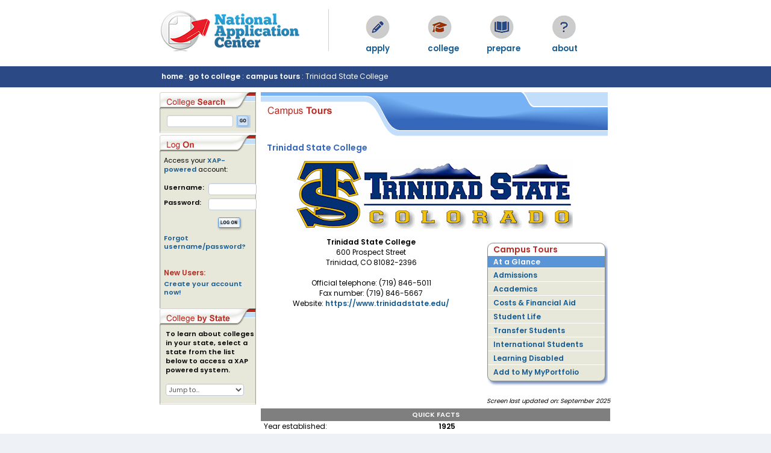

--- FILE ---
content_type: text/html
request_url: https://www.nationalapplicationcenter.com/gotocollege/campustour/undergraduate/5215/Trinidad_State_Junior_College/Trinidad_State_Junior_College1.html
body_size: 6099
content:

<!--include file="includes/open_database_connection.inc"-->

<!DOCTYPE HTML>
<html lang="en">
<head>

<!-- Google tag (gtag.js) -->
<script async src="https://www.googletagmanager.com/gtag/js?id=G-Y86YMVC1G0"></script>
<script>
	window.dataLayer = window.dataLayer || [];
	function gtag(){dataLayer.push(arguments);}
	gtag('js', new Date());
	gtag('config', 'G-Y86YMVC1G0', { 'anonymize_ip': true });
</script>

	<title>National Application Center :: campus tours :: Trinidad State College key facts</title>
	<link rel="stylesheet" href="https://cdnjs.cloudflare.com/ajax/libs/font-awesome/5.2.0/css/all.min.css" integrity="sha512-6c4nX2tn5KbzeBJo9Ywpa0Gkt+mzCzJBrE1RB6fmpcsoN+b/w/euwIMuQKNyUoU/nToKN3a8SgNOtPrbW12fug==" crossorigin="anonymous" referrerpolicy="no-referrer" />
	<link href="//maxcdn.bootstrapcdn.com/bootstrap/3.3.5/css/bootstrap.min.css" rel="stylesheet" type="text/css">
<link rel="STYLESHEET" type="text/css" href="/shared_files/stylesheets/base.css">
<style type="text/css" media="screen">
	@import "/shared_files/stylesheets/xap.css";
	@import "/shared_files/stylesheets/gotocollege.css";@import "/shared_files/stylesheets/campus_tours.css";
</style>
<style type="text/css" media="print">
	#nocss {display: none;}
</style>


<meta name="keywords" content="Trinidad State College, college search, college finder, right school, campus tour, orientation, campus visit, ranking, statistics">
<meta name="description" content="Trinidad State College at a glance, key facts, admissions, academics, costs, financial aid, student life, transfer students, international students, contact information, pictures, and movies.">
<meta name="robots" content="index,follow">
<meta name="author" content="XAP LLC">
<meta name="copyright" content="Copyright XAP LLC 1997-2025">
<meta name="distribution" content="Global">
<meta http-equiv="content-type" content="text/html; charset=iso-8859-1">
<meta http-equiv="content-language" content="EN">
<meta name="revisit-after" content="15">

<SCRIPT LANGUAGE="JavaScript">
<!--

// name - name of the cookie
// value - value of the cookie
// [expires] - expiration date of the cookie (defaults to end of current session)
// [path] - path for which the cookie is valid (defaults to path of calling document)
// [domain] - domain for which the cookie is valid (defaults to domain of calling document)
// [secure] - Boolean value indicating if the cookie transmission requires a secure transmission
// * an argument defaults when it is assigned null as a placeholder
// * a null placeholder is not required for trailing omitted arguments
function setCookie(name, value, expires, path, domain, secure) {
  var curCookie = name + "=" + escape(value) +
      ((expires) ? "; expires=" + expires.toGMTString() : "") +
      ((path) ? "; path=" + path : "") +
      ((domain) ? "; domain=" + domain : "") +
      ((secure) ? "; secure" : "");
  document.cookie = curCookie;
}

// name - name of the desired cookie
// * return string containing value of specified cookie or null if cookie does not exist
function getCookie(name) {
  var dc = document.cookie;
  var prefix = name + "=";
  var begin = dc.indexOf("; " + prefix);
  if (begin == -1) {
    begin = dc.indexOf(prefix);
    if (begin != 0) return null;
  } else
    begin += 2;
  var end = document.cookie.indexOf(";", begin);
  if (end == -1)
    end = dc.length;
  return unescape(dc.substring(begin + prefix.length, end));
}

// name - name of the cookie
// [path] - path of the cookie (must be same as path used to create cookie)
// [domain] - domain of the cookie (must be same as domain used to create cookie)
// * path and domain default if assigned null or omitted if no explicit argument proceeds
function deleteCookie(name, path, domain) {
  if (getCookie(name)) {
    document.cookie = name + "=" + 
    ((path) ? "; path=" + path : "") +
    ((domain) ? "; domain=" + domain : "") +
    "; expires=Thu, 01-Jan-70 00:00:01 GMT";
  }
}

// date - any instance of the Date object
// * hand all instances of the Date object to this function for "repairs"
//function fixDate(date) {
 // var base = new Date(0);
  //var skew = base.getTime();
  //if (skew > 0)
   // date.setTime(date.getTime() - skew);
//}

// -->
</SCRIPT>

<script language="javascript">
function popupwin(file) {
	popwin = window.open("/shared_files/template/popupwin_blank.html?file=" + file,"popwin","menubar=no,directories=no,personalbar=no,resizable=no,scrollbars=no,status=no,toolbar=no,width=350,height=400");
	popwin.focus();
}
</script>



<script language="javascript" type="text/javascript">
<!--

function jumpto(x){

if (document.form1.jumpmenu.value != "null") {
	document.location.href = x
	}
}

// end hide -->
</script>

<script
src='//fw-cdn.com/11789832/4400458.js'
chat='true' widgetId='a95553a6-00db-4075-9ec4-2cc2819f716d'>
</script>
</head>

<body>

	<div id = "nocss">
		<p>Thank you for visiting NationalApplicationCenter.com.</p>
		<p>If you are seeing this message, you are doing so for one of several reasons: </p>
		<ol>
			<li>You are using a text based browser
			<li>You are viewing this site on a web-enabled cell phone
			<li>You are using an outdated browser which doesn't fully support Cascading Style Sheets (CSS)
		</ol>

		<p>If you fall into the third category, you'll need to upgrade your browser to view NationalApplicationCenter.com the way it was intended to be viewed.</p>
		<p>To make your life a little simpler, here are some links to CSS compliant browsers:</p>
		<ul>
			<li><a href="http://channels.netscape.com/ns/browsers/default.jsp" target="_blank">Netscape</a>
			<li><a href="http://www.microsoft.com/windows/ie/default.mspx" target="_blank">Microsoft Internet Explorer</a>
			<li><a href="http://www.mozilla.org/" target="_blank">Mozilla</a>
			<li><a href="http://www.apple.com/safari/" target="_blank">Safari (mac only)</a>
		</ul>
		<p>Any one of these browsers properly supports the CSS used on this site and will allow you to view this site as intended.</p>
	</div>

	<div id = "container">

	<div class="container">
	<div class="row">
		<div class="col-md-8 col-md-offset-2">
			<div id="primarynav">
				<a href="/" class="homelink">
					<h1>NationalApplicationCenter.com</h1>
				</a>
				<div id="primarynav-divider"></div>
				<ul id="navigation">
					<li id="panel2b" class="navigation-item">
						<a href="/Apply">
							<span class="apply-icon"><p>Apply</p></span>
						</a>
					</li>
					<li id="panel3b" class="navigation-item">
						<a href="/gotocollege/">
							<span class="go-to-college-icon"><p>College</p></span>
						</a>
					</li>
					<li id="panel5b" class="navigation-item">
						<a href="/prepare/">
							<span class="prepare-icon"><p>Prepare</p></span>
						</a>
					</li>
					<li id="panel7b" class="navigation-item">
						<a href="http://www.xap.com" target="_blank">
							<span class="about-us-icon"><p>About</p></span>
						</a>
					</li>
				</ul>
			</div>
		</div>
	</div>
</div>

	<div id = "date">
		<div class="container">
			<div class="row">
				<div class="col-md-8 col-md-offset-2">

					<div id="breadcrumbs">
						<p><a href="/">home</a> : <a href="/GoToCollege/">go to college</a> : <a href="/GoToCollege/campustour">campus tours</a> : Trinidad State College</p>
					</div>
				</div>
			</div>
		</div>
	</div>

	<div class="container">
		<div class="row">
			<div class="col-md-8 col-md-offset-2">
				<div style="width:744px;">
					<div id = "content">
						
							<div id = "sectionheader">
								<h1>National Application Center :: campus tours :: Trinidad State College key facts</h1>
								<div id = "sectiondescription">Plan, explore, and apply to college using these great tools.</div>
							</div> 
						
<h4>Trinidad State College</h4>

<!--begin contents of main table-->

<div id = "schoollogo"><img src="/school_logos/CollegeInColorado/Trinidad_State_Junior_College/tsjc_logo.gif" width="460" height="120" TITLE="Trinidad State College" ALT="Trinidad State College"></div>


<script language="javascript">
<!--
	function new_window() { 
	index = window.open('','index','toolbar=no,location=no,directories=no,status=no,menubar=no,scrollbars=yes,resizable=no,width=500,height=500');
	}
function tour_add_inst(instid) {
	document.tourinstaddform.add_inst_to_xap_pack.value = instid;
	document.tourinstaddform.submit();
	}
-->
</script>
<form name="tourinstaddform" action="/gotocollege/campustour/undergraduate/5215/Trinidad_State_Junior_College/Trinidad_State_Junior_College1.html" method="post">
	<input type="hidden" name="add_inst_to_xap_pack" value="">
</form>	


<ul id = "rightnavlist">
	<li class = "topnav"><p>Campus Tours</p>	
	<li class = "selnav"><p>At a Glance</p><li class = "unselnav"><a href="/gotocollege/campustour/undergraduate/5215/Trinidad_State_Junior_College/Trinidad_State_Junior_College2.html">Admissions</a><li class = "unselnav"><a href="/gotocollege/campustour/undergraduate/5215/Trinidad_State_Junior_College/Trinidad_State_Junior_College3.html">Academics</a><li class = "unselnav"><a href="/gotocollege/campustour/undergraduate/5215/Trinidad_State_Junior_College/Trinidad_State_Junior_College4.html">Costs &amp; Financial Aid</a><li class = "unselnav"><a href="/gotocollege/campustour/undergraduate/5215/Trinidad_State_Junior_College/Trinidad_State_Junior_College5.html">Student Life</a><li class = "unselnav"><a href="/gotocollege/campustour/undergraduate/5215/Trinidad_State_Junior_College/Trinidad_State_Junior_College6.html">Transfer Students</a><li class = "unselnav"><a href="/gotocollege/campustour/undergraduate/5215/Trinidad_State_Junior_College/Trinidad_State_Junior_College7.html">International Students</a><li class = "unselnav"><a href="/gotocollege/campustour/undergraduate/5215/Trinidad_State_Junior_College/Trinidad_State_Junior_College8.html">Learning Disabled</a>
	<li class="unselnavbottom"><a href="javascript:tour_add_inst(5215);">Add to My MyPortfolio</a>
</ul>


<div id = "ctaddressblock">
	<strong>Trinidad State College</strong><br>
	
	600 Prospect Street<br>Trinidad, CO&nbsp;81082-2396<br><br>
	
	Official telephone: (719) 846-5011<br>Fax number: (719) 846-5667<br>Website: <a href="http://https://www.trinidadstate.edu/" target="_blank">https://www.trinidadstate.edu/</a><br>
</div>


<table cellpadding='3' cellspacing='0' border='0' width=97% class="tourtable">
	<tr>
		<td colspan = 2 valign='top' align='center'>
		
		</td>
	</tr>


	<tr>
		<td colspan='2' align='right'><span class="justfont" style="font-size:10px;"><i>Screen last updated on: September 2025</i></span></td>
	</tr>

	<tr>
	<td colspan='2' class='tableheader'><b>QUICK FACTS</b></td>
	</tr>
	
	
	<tr>
	<td width="50%" class='body' valign='top'>Year established:</td>
	<td width="50%" class='body' valign='bottom'><b>1925</b></td>
	</tr><tr>
	<td width="50%" class='body' valign='top'>Type of school:</td>
	<td width="50%" class='body' valign='bottom'><b>public</b></td>
	</tr><tr>
	<td width="50%" class='body' valign='top'>Programs:</td>
	<td width="50%" class='body' valign='bottom'><b>4-year undergraduate</b></td>
	</tr><tr>
	<td width="50%" class='body' valign='top'>Religious affiliation:</td>
	<td width="50%" class='body' valign='bottom'><b>no</b></td>
	</tr><tr>
	<td width="50%" class='body' valign='top'>Campus enrollment:</td>
	<td width="50%" class='body' valign='bottom'><b>1,636 students</b></td>
	</tr><tr>
	<td width="50%" class='body' valign='top'>Coeducational information:</td>
	<td width="50%" class='body' valign='bottom'><b>coeducational institution</b></td>
	</tr><tr>
	<td width="50%" class='body' valign='top'>Location description:</td>
	<td width="50%" class='body' valign='bottom'><b>in or near a small town (pop. 5,000-25,000)</b></td>
	</tr>
	
	<tr>
	<td colspan='2'><br></td>
	</tr>

	<tr>
	<td colspan='2' class='tableheader'><b>CONTACT INFORMATION</b></td>
	</tr>

	
	<tr>
	<td width="50%" class='body' valign='top'>Street address:</td>
	<td width="50%" class='body' valign='bottom'><b>Trinidad State College<br>600 Prospect Street<br>Trinidad,   CO    81082-2396</td>
	</tr><tr>
	<td width="50%" class='body' valign='top'>Mailing address:</td>
	<td width="50%" class='body' valign='bottom'><b>Trinidad State College<br>600 Prospect Street<br>Trinidad,   CO    81082-2396</b></td>
	</tr><tr>
	<td width="50%" class='body' valign='top'>Main telephone numbers:</td>
	<td width="50%" class='body' valign='bottom'><b>719 846-5011<br>719 846-5667 (fax)</b></td>
	</tr>
	<tr>
	<td colspan='2'><br></td>
	</tr>


	<tr>
		<td colspan = 2 valign='top' align='center'>
		
		</td>
	</tr>

	<tr>
	<td colspan='2' class='tableheader'><b>CAMPUS LINKS</b></td>
	</tr>

	<tr>
	<td width="50%" class='body' valign='top'>Main homepage:</td>
	<td width="50%" class='body' valign='top'><b><a href='https://www.trinidadstate.edu/' target='new'>https://<br>www.trinidadstate.edu/<br></a></b></td>
	</tr>
	
	<tr>
	<td colspan='2'><br></td>
	</tr>

	<tr>
	<td colspan='2' class='tableheader'><b>QUICK CODES</b></td>
	</tr>

	<tr>
	<td width="50%" class='body' valign='top'>FICE number:</td>
	<td width="50%" class='body' valign='bottom'><b>00136800</b></td>
	</tr>
	
	<tr>
	<td colspan='2'><br></td>
	</tr>

	<tr><td colspan=2>	<div align="center">
	<table class="navtable">
		<tr>
			<td>
			
				&nbsp;
			
			</td>
			<td>
				<a href="#top">[ top ]</a>
			</td>
			<td>
			<a href="/gotocollege/campustour/undergraduate/5215/Trinidad_State_Junior_College/Trinidad_State_Junior_College2.html" onMouseOver="window.status='next';return true;" onMouseOut="window.status='';return true;">next &gt;&gt;</a>
			</td>
		</tr>
	</table>

    <div class="disclaimer">
     Data is copyrighted material under license to Peterson's, LLC. Material may contain updates provided solely by the institution to which the updated Data relates. These updates are not independently validated, and no party associated with this website can accept responsibility for their accuracy. Copyright &copy; 2021 by Peterson's, LLC. All rights reserved.
    </div>
	</div>
</td></tr>
</table>


<!--end contents of main table-->
		
							</div>
							<div id = "sidebar">
								
<script type="text/javascript">
function validateThis() {
	var x=document.forms["sidefinder_form"]["searchbox"].value;
	x = x.toLowerCase();
	if (x.match(/^.*script.*/) || x.match(/^.*<.*/) || x.match(/^.*>.*/)) {
		alert("Invalid search. Please try again.");
		return false;
	}
	
}
</script>
		<div class="sideelement" id="search">
			<div class="sideheader"><h1 class="headertext"><label for="searchbox">College Search</label></h1></div>
			<form name="sidefinder_form" method="get" onSubmit="return validateThis()">
			<input type="hidden" name="sbar_submitted" value="yes">
			<div id="sinput"><div id="forinput"><input type="text" id="searchbox" name="sbar_search" value="" size=20 maxlength=50 style="padding-left: 3px;"></div><input class="invis" type="image" src="/shared_images/spacer.gif" alt="go" border="0"><a id="gobutton" href="javascript:document.sidefinder_form.submit();" onClick="return validateThis()"><img src="/images/go_button.gif" width="24" height="21" alt="" border="0"><span>go &gt;&gt;</span></a></div>
			</form>
		</div>

<!--include virtual="/shared_files/template/js_app_popup.inc"-->

		<div class="sideelement" id = "logon">
 			<div class="sideheader"><h1 class="headertext">Log On</h1></div>
			
				
					<p>Access your <a class="inline" href="javascript:popupwin('/shared_files/template/xappowered_popup.html');">XAP-powered</a> account:</p>
				
					<form action='https://www.nationalapplicationcenter.com/gotocollege/campustour/schooldetails1.asp' name="loginform" method="post">
				
			<table>
				<tr><td class="label"><label for="sidebar_username">Username:</label></td><td><input type="text" name="username" id="sidebar_username" size=8 maxlength=50 style="width: 80px;" autocomplete="username"></td></tr>
				<tr><td class="label"><label for="sidebar_password">Password:</label></td><td><input type="password" name="password" id="sidebar_password" size=8 maxlength=20 style="width: 80px;" autocomplete="off"></td></tr>
			</table><input class="invis" type="image" src="/shared_images/spacer.gif" alt="Log On" border=0>
			<a id="logonbutton" href="javascript:document.loginform.submit();"><img src="/images/logon_button.gif" width="43" height="24" alt="" border="0"><span>Log On</span></a>
			</form>
			<div id="create">
				<a href="/Support/logon_help.asp">Forgot username/password?</a><br>
				<h3>New Users:</h3>
				<a href="/newuser.asp">Create your account now!</a>
			</div>
		</div>		
	

		<div class="sideelement" id="sites">
			<div class="sideheader"><h1 class="headertext">College by State</h1></div>
				<p><label for="jumpmenu">To learn about colleges in your state, select a state from the list below to access a XAP powered system.</label></p>
				<form name="form1">
					<select name="jumpmenu" id="jumpmenu" onChange="jumpto(document.form1.jumpmenu.options[document.form1.jumpmenu.options.selectedIndex].value)">
					<option>Jump to...</option>
					
					<option value="http://www.gafutures.org">Georgia</option>
					
					<option value="http://www.ihaveaplaniowa.org">Iowa</option>
					
					<option value="http://www.ruready.nd.gov">North Dakota</option>
					
					<option value="http://www.okcollegestart.org">Oklahoma</option>
					
					<option value="http://www.cfwv.com">West Virginia</option>
					
					</select>
				</form>
		</div>

							</div>
						</div>
					</div>
				</div>
			</div>
		</div>


		<div id = "copyright">
			<div class="container">
				<div class="row">
					<div class="col-md-8 col-md-offset-2">
						<span class="footer-logo"></span>
						<div style="float:right;">
							<a href="/privacy.html">privacy statement</a>
							&nbsp;&nbsp; | &nbsp;&nbsp;
							<a href="/terms.asp">terms of use</a>
							&nbsp;&nbsp; | &nbsp;&nbsp;
							<a href="javascript:popupwin('/data_disclaimer.html');">disclaimer</a>
							 &nbsp;&nbsp;&copy; 1997-2025 <a href="http://www.xap.com" target="_blank">XAP</a>
						</div>
					</div>
				</div>
			</div>
		</div>

	</div>
	
</body>
</html>


--- FILE ---
content_type: text/css
request_url: https://www.nationalapplicationcenter.com/shared_files/stylesheets/base.css
body_size: 427
content:
body { background-color: #ffffff; color: #000000; margin: 10px; font-family: arial, sans-serif; font-size: 12px; }
h1 {display: block;	color: #000000; font-size: 24px;}
th, .tableheader {background-color: #7F7F7F; color: #ffffff; text-align: left; padding: 2px 0 2px 10px; font-size: 12px;}
td {padding:0px 0px 5px;}
img {display: none;}
.evenrow {background-color: #ccc;}
.button {text-align: center;}
.tocsmallbox {margin: 20px;}
.lineone a{display: inline; color: #990000;}
.linetwo a{display: inline; color: #990000;}
.text-center {
    text-align:center;
}
ul.list-two {
    columns: 2; -webkit-columns: 2; -moz-columns: 2;
}
/*buttons*/
.btn {
    padding: 6px 10px;
    text-transform: uppercase;
    font-size: 12px;
    font-weight: 600;
    border-radius: 3px;
}
.btn-primary {
    border: 1px solid #2b4984;
    background: #2b4984;
}

--- FILE ---
content_type: text/css
request_url: https://www.nationalapplicationcenter.com/shared_files/stylesheets/xap.css
body_size: 5050
content:
@import url('https://fonts.googleapis.com/css2?family=Poppins:wght@200;300;400;500;600&display=swap');
/* html tag definitions */
body {
    margin: 0;
    padding: 0;
    font-family: poppins, sans-serif;
    font-size: 12px;
    background-color: #eef1f5;
}

a {
    font-family: poppins, sans-serif;
    text-decoration: none;
    color: #165C94;
    font-weight: 600;
}

a:hover {
    text-decoration: underline;
    color: #76B2F4;
    -webkit-transition: 0.2s ease-in-out;
    -moz-transition: 0.2s ease-in-out;
    -ms-transition: 0.2s ease-in-out;
    -o-transition: 0.2s ease-in-out;
    transition: 0.2s ease-in-out;
}

a.toclink {
    color: #000000;
    text-decoration: none;
}

a.toclink:hover {
    color: #000000;
    text-decoration: none;
}

h1 {
    display: none;
}

h2 {
    font-size: 12px;
    font-weight: bold;
    color: #345895;
    margin: 5px 0 0 10px;
}

h3 {
    font-size: 12px;
    font-weight: 600;
    color: #BB2D24;
    margin-top: 15px;
    margin-bottom: 5px;
}

#content h3 {
    margin: 5px!important;
}

h4 {
    font-size: 14px;
    color: #3567BB;
    font-weight: bold;
    margin: 10px 0 10px 10px;
}

img {
    display: inline;
}

ul, ol {
    padding: 0 0 10px 10px;
}

ul li {
    list-style-type: disc;
    list-style-position: inside;
}

ul li.first {
    list-style-type: none;
    list-style-position: outside;
    font-size: 12px;
    font-weight: bold;
}

ol li, ul.contentlist li {
    list-style-position: inside;
    line-height: 115%;
    font-size: 12px;
    padding: 5px;
    margin: 0;
    text-align: left;
}

ul.contentlist li a {
    font-size: 12px!important;
}

ul.errorlist li {
    list-style-position: inside;
    line-height: 115%;
    font-size: 12px;
    padding: 5px;
    margin: 0;
    text-align: left;
    color: #ff0000;
}

ul.checklist li {
    line-height: 100%;
    padding: 2px;
}

th, .tableheader {
    background-color: #7F7F7F;
    color: #ffffff;
    text-align: center;
    padding: 3px 6px;
    font-size: 11px;
}

.tableheader {
    font-weight: bold;
}

ul.contentlist {
    padding-bottom: 0px;
}

ul.contentlist ul.contentlist li {
    list-style-type: square;
}

ul.contentlist ul.contentlist ul.contentlist li {
    list-style-type: circle;
}

* {
    margin: 0;
    padding: 0;
}

/* form element definitions */

#sidebar input,
#sidebar select,
select {
    color: #555;
    background-color: #fff;
    background-image: none;
    border-radius: 4px;
    border: 1px solid #C2CAD8;
    -webkit-box-shadow: inset 0 1px 1px rgb(0 0 0 / 8%);
    box-shadow: inset 0 1px 1px rgb(0 0 0 / 8%);
}
#sidebar select {
        padding: 0px!important;
}
#sidebar input:focus,
#sidebar input:focus,
#sidebar select:focus,
select:focus {
    outline: none;
    border-color: #66afe9 !important;
    -webkit-box-shadow: inset 0 1px 1px rgba(0,0,0,.075), 0 0 8px rgba(102, 175, 233, .6);
    box-shadow: inset 0 1px 1px rgba(0,0,0,.075), 0 0 8px rgba(102, 175, 233, .6);
}
#sidebar input {
    width: 110px;
    font-size: 12px;
    height: 20px;
    padding: 5px!important;
    margin: 0;
}

#sidebar input.small {
    width: 35px;
}
/*input.longtext {width: 300px;} */
input.radio, #sidebar input.radio {
    width: 20px;
    border: 0;
    vertical-align: middle;
}

#sidebar input.invis, #content input.invis {
display:none;
}
/*input.longbutton {width: 200px;} */
#sidebar select {
    width: 110px;
}

.invisible {
    font-size: 1px;
    color: #ffffff;
}

.evenrow .invisible {
    color: #EFEFE5;
}

th .invisible {
    color: #7F7F7F;
}

legend {
    font-size: 12px;
}

/* general class definitions */
.summary {
    font-weight: bold;
}

.evenrow {
    background-color: #EFEFE5;
}

td.money {
    text-align: right;
}

.bodybold {
    font-size: 12px;
    font-weight: bold;
    vertical-align: top;
    padding-left: 5px;
}

.bodysmall, .body {
    font-size: 12px;
    vertical-align: middle;
    padding-left: 5px;
}

.body3 {
    font-size: 12px;
    vertical-align: top;
    line-height: 120%;
}

.error, .highlighttext, .errortext {
    color: #ff0000;
    font-weight: bold;
}

.hint {
    font-size: 10px;
    color: #aaaaaa;
}

.disclaimer {
    padding: 20px;
    font-size: 11px;
    color: #808080;
    text-align: left;
}

.visiblebox {
    display: block;
}

.hiddenbox {
    display: none;
}

.schoollistlink span {
    display: none;
}

.listlink span {
    display: none;
}
/* main class definitions */
#nocss {
    display: none; /* hide the css/browser disclaimer from compliant browsers */
}

#header {
    margin-bottom: 3px;
}

#xaplogo {
    width: 193px;
    height: 81px;
    background-image: url(/images/Logo_bkgrd.gif);
    position: absolute;
    top: 0;
    left: 0;
    display: block;
}

.homelink {
    width: 232px;
    height: 80px;
    background: url(/images/nac_logo.png)no-repeat 0 10px;
    display: inline-block;
    vertical-align: bottom;
}


/* gray date row */
#date {
    height: 35px;
    background-color: #2b4984;
    color: #ffffff;
}

#dateblock {
    width: 160px;
    margin: 8px 0px;
    float: left;
}

#breadcrumbs {
    height: 20px;
    float: left;
    margin: 5px 0px;
}

#weekday {
    font-weight: bold;
    margin-left: 10px;
    float: left;
    display: inline;
    height: 17px;
    padding-top: 2px;
}

#todaydate {
    margin-left: 5px;
    font-weight: normal;
}

#dateblock p span {
    font-weight: bold;
}

#breadcrumbs p {
    padding: 3px;
}

#breadcrumbs a {
    font-weight: bold;
    color: #ffffff;
}

/* start main content definitions */
#content {
    float: right;
    width: 581px;
    min-height: 600px;
    padding-left: 5px;
    padding-bottom: 20px;
}

#sectionheader {
    height: 75px;
}
/* this will change for each section that has its own header */
#sectiondescription {
    margin-left: 10px;
    padding-top: 35px;
    width: 200px;
    line-height: 110%;
    visibility: hidden;
}

#mainbox {
    width: 582px;
}

#content #mainbox p {
    font-size: 12px;
    text-align: left;
    margin: 0;
    padding: 3px;
}

#tabbar {
    margin: 0 102px;
}

#pageheading {
    font-size: 14px;
    color: #C3DEFA;
    height: 28px;
    background: transparent url(/images/subheader_bar.gif) no-repeat;
}

#pagetitle, #modsectiontitle {
    padding: 5px 0 0 10px;
}

#subnav {
    background-color: #666666;
    text-align: center;
}

#subnavlinks li {
    display: inline;
    list-style-type: none;
    list-style-position: outside;
}

#subnavlinks li a {
    color: #ffffff;
    margin: 0;
    padding: 0 5px;
    border-right: 1px solid #ffffff;
    font-weight:400;
}

#subnavlinks li.sectionhighlight a {
    font-weight: 600;
}

li#lastnavlink a {
    border: none;
}

.sectionhighlight a {
    font-weight: bold;
}

#contentrightnavbar {
    float: right;
    width: 203px;
    margin: 10px 0 10px 15px;
}

#nextprev {
    margin: 30px 200px 0 200px; /*border-top: 1px solid black;*/
}

span.prevspan {
    float: left;
    font-size: 12px;
    font-weight: bold;
    width: 50px;
}

span.nextspan {
    float: right;
    font-size: 12px;
    font-weight: bold;
    width: 50px;
}

#tocpage {
    margin-top: 3px;
}

.tocsmallbox {
    width: 288px;
    height: 139px;
    float: left;
    margin: 9px 2px 0px 0;
}

.tocsmallbox a {
font-size:12px!important;
}

.tiertwotitle {
    height: 38px;
    padding: 1px 0 0 10px;
    margin: 0;
    color: #000000;
}

.tiertwotitle .lineone {
    margin-top: 6px;
    display: block;
}

.tiertwotitle .linetwo {
    padding: 0;
    margin: -6px 0 0 0;
    display: block;
}

.tiertwotitle .lineone a, .tiertwotitle .lineone a:hover {
    color: #000000;
    text-decoration: none;
    font-size: 13px!important;
}

.tiertwotitle .linetwo a, .tiertwotitle .linetwo a:hover {
    color: #B72B22;
    text-decoration: none;
    font-size: 14px!important;
}

#content .tocsmallbox p {
    font-size: 12px;
    margin: 5px 10px 0 5px;
    text-align: left;
}

#sectionone {
    border-top: 8px solid #76b2f4!important;
    border: 1px solid #eee;
    padding: 0px 4px;
    -webkit-box-shadow: 1px 1px 10px 0px #f1f1f1;
    -moz-box-shadow: 1px 1px 10px 0px #f1f1f1;
    -ms-box-shadow: 1px 1px 10px 0px #f1f1f1;
    -o-box-shadow: 1px 1px 10px 0px #f1f1f1;
    box-shadow: 1px 1px 10px 0px #f1f1f1;
    float: left;
    margin: 10px 5px 0px 5px;
    width: 280px;
    height: 190px;
    border-radius: 8px;
}


#sectiontwo {
    border-top: 8px solid #ccc!important;
    border: 1px solid #eee;
    padding: 0px 4px;
    -webkit-box-shadow: 1px 1px 10px 0px #f1f1f1;
    -moz-box-shadow: 1px 1px 10px 0px #f1f1f1;
    -ms-box-shadow: 1px 1px 10px 0px #f1f1f1;
    -o-box-shadow: 1px 1px 10px 0px #f1f1f1;
    box-shadow: 1px 1px 10px 0px #f1f1f1;
    float: left;
    margin: 10px 0px 5px 5px;
    width: 280px;
    height: 190px;
    border-radius: 8px;
}

#sectionthree {
    border-top: 8px solid #2b4984!important;
    border: 1px solid #eee;
    padding: 0px 4px;
    -webkit-box-shadow: 1px 1px 10px 0px #f1f1f1;
    -moz-box-shadow: 1px 1px 10px 0px #f1f1f1;
    -ms-box-shadow: 1px 1px 10px 0px #f1f1f1;
    -o-box-shadow: 1px 1px 10px 0px #f1f1f1;
    box-shadow: 1px 1px 10px 0px #f1f1f1;
    float: left;
    margin: 10px 0px 5px 5px;
    width: 280px;
    height: 180px;
    border-radius: 8px;
}

#sectionfour {
    background: transparent url(/images/tocpages/small_box_gray.gif) no-repeat;
    margin-top: 3px;
}

#sectionfour div.tiertwotitle {
    background: transparent url(/images/tocpages/box_top_gray.gif) no-repeat;
}

#subheaderbar {
    width: 581px;
    height: 28px;
    color: #C3DEFA;
    font-size: 14px;
    background: transparent url(/images/subheader_bar.gif) no-repeat;
}

#subheadertitle {
    margin: 0 0 0 10px;
    padding-top: 10px;
}

#pagetabs {
    height: 26px;
    width: 581px;
    margin: 0;
    padding: 4px 0 0 0;
    background: transparent url(/images/tab_bg.gif) repeat-x;
}

div #tabs {
    margin: 0 auto;
}

/* right navigation list styles */
#rightnavlist {
    float: right;
    margin: 10px 0 10px 10px;
    padding: 0;
    background: transparent url(/images/sidenav/sidenav_bg_bottom.gif) no-repeat bottom left;
}

#rightnavlist li.topnav {
    background: transparent url(/images/sidenav/sidenav_bg_front.gif) no-repeat top left;
    width: 210px;
    voice-family: "\"}\"";
    voice-family: inherit;
    width: 200px;
}

html > body #rightnavlist li.topnav {
    width: 200px;
}

#rightnavlist li.topnav p {
    color: #BA2B22;
    font-size: 14px;
    font-weight: bold;
    font-family: poppins, sans-serif;
    padding-left: 10px;
}

#rightnavlist li {
    list-style-type: none;
    list-style-position: outside;
    padding: 3px 0;
    width: 205px;
    voice-family: "\"}\"";
    voice-family: inherit;
    width: 195px;
}

html > body #rightnavlist li {
    width: 195px;
}

#rightnavlist li a {
    display: block;
    width: 185px;
    padding: 0 0 0 10px;
}

#rightnavlist li.unselnav {
    background: transparent url(/images/sidenav/tan_sidenav.gif) no-repeat bottom left;
}

#rightnavlist li.unselnavbottom {
    background: transparent url(/images/sidenav/tan_sidenav_bottom.gif) no-repeat bottom left;
    padding-bottom: 15px;
}

#rightnavlist li.unselsubnav {
    background: transparent url(/images/sidenav/gray_sidenav.gif) no-repeat bottom left;
}

#rightnavlist li.unselsubnavbottom {
    background: transparent url(/images/sidenav/gray_sidenav_bottom.gif) no-repeat bottom left;
    padding-bottom: 15px;
}

#rightnavlist li.selnav {
    background: transparent url(/images/sidenav/dk_blue_sidenav.gif) no-repeat bottom left;
    color: #ffffff;
    font-weight: bold;
}

#rightnavlist li.sectionhead {
    background: transparent url(/images/sidenav/red_sidenav.gif) no-repeat bottom left;
    color: #ffffff;
    font-weight: bold;
}

#rightnavlist li.sectionhead p {
    color: #E0E0E0;
}

#rightnavlist li.selnav a {
    color: #ffffff;
}

#rightnavlist li.selnavbottom {
    background: transparent url(/images/sidenav/dk_blue_sidenav_bottom.gif) no-repeat bottom left;
    padding-bottom: 15px;
    color: #ffffff;
    font-weight: bold;
}

#rightnavlist li.selsubnav {
    background: transparent url(/images/sidenav/blue_sidenav.gif) no-repeat bottom left;
}

#rightnavlist li.selsubnavbottom {
    background: transparent url(/images/sidenav/blue_sidenav_bottom.gif) no-repeat bottom left;
    padding-bottom: 15px;
}

#rightnavlist li.navsection {
    background: transparent url(/images/sidenav/blue_sidenav.gif) no-repeat bottom left;
}

#rightnavlist li p {
    width: 180px;
    margin: 0;
    padding: 0 0 0 10px;
}

/* school list table defines */
#letterbar {
    background-color: #c3defa;
    margin: 10px 0 0 0;
    padding: 5px;
}

#content #alphalist, #content #schoollist {
    border-collapse: collapse;
}

#content #alphalist {
    margin-left: 30px;
    width: 520px;
    margin-top: 0;
    margin-bottom: 0;
}

#content #alphalist td, #content #schoollist td {
    font-family: poppins, sans-serif;
    font-size: 12px;
    margin: 0;
    padding: 0 2px;
    border: none;
}

#content #alphalist td {
    width: 20px;
}

#content #alphalist tr {
    background-color: #C3DEFA;
}

#content #alphalist th, #content #schoollist th {
    border: 1px solid #ffffff;
}

/* bottom navbar defines */
#content table.navtable {
    width: 300px;
    margin: 20px 140px;
    clear: both;
    border-collapse: collapse;
}

#content table.navtable td {
    width: 33%;
    font-size: 12px;
    text-align: center;
    border: none;
}

#content table.navtable td a {
    color: #165C94;
}

/* start sidebar definitions */
#sidebar {
    width: 160px;
    margin-top: 3px;
    min-height: 560px;
}

.sideelement {
    background: transparent url(/images/sidebar_background.gif) bottom left no-repeat;
    margin-bottom: 3px;
    font-size:11px;
}

/* logon box definitions */
#logon {
    height: auto;
    padding-bottom: 20px;
}

#logon a {
    display: block;
    line-height: 14px;
}

#logon a.inline {
    display: inline;
}

#logon .sideheader {
    height: 30px;
    background: transparent url(/images/header_log_on.gif) no-repeat;
}

#logon p, #create {
    padding: 5px 0 5px 7px;
}

#logon td.label {
    font-size: 11px;
    text-align: right;
}

#logonbutton {
    height: 24px;
    width: 43px;
    margin: 5px 0 0 95px;
}

#logonbutton span {
    display: none;
}

/* XapPack definitions */
#xappack .sideheader {
    height: 32px;
    background: transparent url(/images/xappack/myportfolio.gif) no-repeat;
}

#xappack .sideheader h1 {
    display: block;
    height: 32px;
    background: transparent url(/images/xappack/myportfolio.gif) no-repeat;
    text-indent: -3000px;
}

div#xappack {
    background: transparent url(/images/xappack/xappack_box.gif) bottom left no-repeat;
    margin-top: -18px;
}

#xappack a.xpheadlink {
    display: block;
    text-indent: -3000px;
}

#xappack #xpmail {
    height: 16px;
    background: transparent url(/images/xappack/email_events.gif) no-repeat;
}

#xappack #xpapps {
    height: 16px;
    background: transparent url(/images/xappack/applications.gif) no-repeat;
}

#xappack #xpcolleges {
    height: 16px;
    background: transparent url(/images/xappack/colleges.gif) no-repeat;
}

#xappack #xpprofile {
    height: 16px;
    background: transparent url(/images/xappack/profile.gif) no-repeat;
}

#xappack #xpfinaid {
    height: 16px;
    background: transparent url(/images/xappack/financial_aid.gif) no-repeat;
}

#xappack #xpschol {
    height: 9px;
    background: transparent url(/images/xappack/scholarships.gif) no-repeat;
}

#xappack #xpcareer {
    height: 16px;
    background: transparent url(/images/xappack/careers.gif) no-repeat;
}

#xappack #xpplanner {
    height: 16px;
    background: transparent url(/images/xappack/student_planner.gif) no-repeat;
}

#xappack #xprecruiter {
    height: 16px;
    background: transparent url(/images/xappack/recruiter.gif) no-repeat;
}

#xappack p {
    padding: 2px 5px 2px 10px;
}

#xappack ul.xplist {
    width: 160px;
}

/* search box definitions */
#search {
    height: 68px;
    background-image: url(/images/xap_search.gif) bottom;
}

#search .sideheader {
    height: 30px;
    background-image: url(/images/header_search.gif);
}

#slabel {
    height: 12px;
    margin-left: 10px;
    line-height: 12px;
}

#sselect {
    height: 22px;
    margin-left: 10px;
}

#sinput {
    margin: 8px 0 0 12px;
    height: 22px;
    vertical-align: bottom;
}

#forinput {
    display: inline;
    float: left;
}

#gobutton {
    margin-left: 5px;
    display: inline;
}

#gobutton span {
    display: none;
}

#offers p, #extras p, #sites p {
    background: transparent;
    font-size: 11px;
    padding: 5px 0 0 10px;
}
/* <p> definitions for offers and extras boxes */

/* extras definitions */
#extras {
    height: 98px;
}

#extras .sideheader {
    height: 30px;
    background-image: url(/images/header_xap_extras.gif);
}

#extras ul {
    margin-top: 5px;
}

/* offers definitions */
#offers {
    height: 153px;
}

#offers .sideheader {
    height: 30px;
    background-image: url(/images/header_xap_offers.gif);
}

/* offers definitions */
#sites {
    height: 160px;
    margin-top: -8px;
}

#sites .sideheader {
    height: 30px;
    background-image: url(/images/header_mentor_systems.gif);
}

#sites select {
    margin-left: 10px;
    width: 130px;
    font-size:11px;
}

/* copyright box definitions */
#copyright {
    padding: 15px 0;
    display: block;
    width: 100%;
    float: left;
    position: relative;
    background-color: #eef1f5;
    margin-top: 5px;
    clear: both;
}
/* the clear: both will force the copyright div to be on its own line.  this will allow it to be pushed down by either the sidebar or content div */
.footer-logo {
    width: 75px;
    background: url(/images/powered_by_xap_logo.png) no-repeat;
    display: block;
    float: left;
    position: relative;
    width: 75px;
    height: 37px;
    background-size: contain;
}
/* NY Times - 8/30/10 */
#sectionNY {
    width: 576px;
    height: 100px;
    float: left;
    margin: 4px 2px 0px 0;
    background: transparent url(/images/tocpages/small_box_blue_long.gif) no-repeat;
}

#sectionNY h3 {
    float: left;
    width: 190px;
    height: 70px;
    text-indent: -4000px;
    padding: 0px;
    margin: 16px 0px 8px 16px;
    background: url(/images/knowledge-network-logo.gif) no-repeat;
}

#sectionNY p {
    font-size: 11px !important;
    padding: 6px 8px 0px 2px !important;
}

/* Student Aid on the Web - 9/13/10 */
#sectionFAFSA {
    width: 576px;
    height: 100px;
    float: left;
    margin: 4px 2px 0px 0;
    background: transparent url(/images/tocpages/small_box_blue_long.gif) no-repeat;
}

#sectionFAFSA h3 {
    float: left;
    width: 280px;
    height: 70px;
    text-indent: -4000px;
    padding: 0px;
    margin: 14px 10px 8px 6px;
    background: url(/images/fsa_logo.gif) no-repeat;
}

#sectionFAFSA h3 a {
    width: 210px;
    height: 80px;
    text-indent: -4000px;
    padding: 0px;
    margin: 6px;
}

#sectionFAFSA p {
    font-size: 11px !important;
    padding: 14px 8px 0px 4px !important;
}

#beta-warning {
    background: #c00000;
    padding: 10px;
    margin: 0px 0px 20px 0px;
}

#beta-warning .beta-warning-title {
    text-transform: uppercase;
    text-align: center;
    font-weight: bold !important;
}

#beta-warning p {
    padding: 0px !important;
    margin: 0px auto;
    color: #FFF;
    font-weight: bold;
    text-align: center !important;
    font-size: 14px !important;
    line-height: 14px !important;
}

#beta-warning p a {
    color: #FFF;
}

#primarynav {
    padding-bottom: 20px;
}

#primarynav-divider {
    display: inline-block;
    height: 70px;
    width: 1px;
    opacity: .2;
    background: #161846;
    margin: 0px 0px 0px 45px;
    position: relative;
    vertical-align: bottom;
}

label {
    font-family: 'Poppins', helvetica, arial, sans-serif;
    color: #000;
}

#primarynav ul#navigation {
    font-family: 'Poppins', helvetica, arial, sans-serif;
    text-transform: uppercase;
    display: inline-block;
    padding-left: 40px;
    padding: 0px;
    height: 70px;
    margin-left: 58px;
}

#primarynav ul#navigation li {
    padding-right: 20px;
}

#primarynav ul#navigation li:last-of-type {
    padding-right: 0px;
    width: 45px;
}

#primarynav ul#navigation li a {
    font-family: 'Poppins', sans-serif;
    background: none;
    display: inline-block;
    line-height: 15px;
    color: #165C94;
    font-weight: 600;
}

ul#navigation li a:hover span {
    color: #76B2F4!important;
    text-decoration: none!important;
    -webkit-transition: 0.2s ease-in-out;
    -moz-transition: 0.2s ease-in-out;
    -ms-transition: 0.2s ease-in-out;
    -o-transition: 0.2s ease-in-out;
    transition: 0.2s ease-in-out;
}



#primarynav ul#navigation li.selected a {
    color: #79BA43 !important;
}

#main-header {
    margin-top: 20px;
    background: #fff;
    position: relative;
    z-index: 5;
}

#container {
    background: #fff;
    max-width: 100%;
    margin: 0 auto;
    padding: 0;
    overflow: hidden;
}

.container {
    width: 1170px;
    overflow: hidden;
    margin: 5px auto 0 auto;
}

.navigation-item {
    color: #ccc;
    font-weight: 600;
    display: inline-block;
    padding-top: 20px;
    width: 100px;
    vertical-align: top;
}

#primarynav ul#navigation li a:hover {
    text-decoration: none!important;
}

#primarynav ul#navigation li .fa-inverse:hover {
    color: #161846!important;
}

#date.container .row {
    margin-bottom: 0px;
}

span.apply-icon {
    display: block;
    width: 40px;
    height: 40px;
    background: url(/images/apply.jpg) no-repeat;
}

span.apply-icon p,
span.go-to-college-icon p,
span.prepare-icon p,
span.about-us-icon p,
span.support-icon p {
    font-size: 13.25px;
    text-transform: lowercase;
    padding-top: 48px;
    text-align: center;
}

span.prepare-icon p {
    margin-left: -5px;
}

span.apply-icon:hover {
    display: block;
    width: 40px;
    height: 40px;
    background: url(/images/apply-hover.jpg) no-repeat;
}

span.go-to-college-icon {
    display: block;
    width: 40px;
    height: 40px;
    background: url(/images/go-to-college.jpg) no-repeat;
}

span.go-to-college-icon:hover {
    display: block;
    width: 40px;
    height: 40px;
    background: url(/images/go-to-college-hover.jpg) no-repeat;
}

span.prepare-icon {
    display: block;
    width: 40px;
    height: 40px;
    background: url(/images/prepare.jpg) no-repeat;
}

span.prepare-icon:hover {
    display: block;
    width: 40px;
    height: 40px;
    background: url(/images/prepare-hover.jpg) no-repeat;
}

span.about-us-icon {
    display: block;
    width: 40px;
    height: 40px;
    background: url(/images/about-us.jpg) no-repeat;
}

span.about-us-icon:hover {
    display: block;
    width: 40px;
    height: 40px;
    background: url(/images/about-us-hover.jpg) no-repeat;
}

span.support-icon {
    display: block;
    width: 40px;
    height: 40px;
    background: url(/images/support.jpg) no-repeat;
}

span.support-icon:hover {
    display: block;
    width: 40px;
    height: 40px;
    background: url(/images/support-hover.jpg) no-repeat;
}

#mainbox {
    padding-left: 5px;
    float: right;
}


--- FILE ---
content_type: text/css
request_url: https://www.nationalapplicationcenter.com/shared_files/stylesheets/gotocollege.css
body_size: 324
content:
#sectionheader { background : transparent url(/images/go_to_college.gif) no-repeat;}
span.go-to-college-icon {
    display: block;
    width: 40px;
    height: 40px;
    background: url(/images/go-to-college-on.jpg) no-repeat!important;
}
#sectiondescription {padding-top: 40px;}
#content p {line-height: 120%; font-size: 12px; padding: 5px; margin: 0 0 0 5px; text-align: left;}
#sectionthree {background : transparent url(/images/tocpages/small_box_green.gif) no-repeat;}
#sectionfour {background : transparent url(/images/tocpages/small_box_gray.gif) no-repeat;}
input#bynametext {width: 77px;}



--- FILE ---
content_type: text/css
request_url: https://www.nationalapplicationcenter.com/shared_files/stylesheets/campus_tours.css
body_size: 1094
content:
#sectionheader { background : transparent url(/images/subheaders/campus_tours.gif) no-repeat;}
#schoollogo {margin: 10px auto; text-align: center;}
#ctaddressblock {text-align: center; height: 150px; font-size: 12px;}
.tourtable {width: 97%; border-collapse: collapse; clear: both;}
.tourtable td {margin: 3px;}
.tourtable td.bodybold {width: 40%;}
.tourtable h2 {margin-left: 5px;}
.tourtable img {max-width:400px;}
.toursubtable {width: 100%; border-collapse: collapse; border-spacing: 1px; empty-cells: hide; margin: 10px 0;}
.toursubtable td {border: 1px solid #ffffff; padding: 2px; padding-left: 5px;}
.toursubtable th {padding: 2px 5px; border: 1px solid #ffffff;}
.toursubtable td.statstable {text-align: right;}
#pagetabs ul {position: relative; margin: 0 102px; padding: 0;}
#pagetabs li {margin: 0; padding: 0; list-style: none; position: absolute; top: 0;}
#pagetabs li, #pagetabs a{list-style-type: none; list-style-position: outside; text-indent: -3000px; display: block; height: 22px;}
#tab1, #tab1 a.inactive {left: 0;
background : transparent url(/common_functions/tab.aspx?bg=ececdc&button=ececec&textcolor=000000&label=Search+by+Name) no-repeat; width: 119px;}
#tab2, #tab2 a.inactive {left: 119px;
background : transparent url(/common_functions/tab.aspx?bg=ececdc&button=ececec&textcolor=000000&label=Search+by+Letter) no-repeat; width: 117px; height: 22px;}
#tab3, #tab3 a.inactive {left: 236px;
background : transparent url(/common_functions/tab.aspx?bg=ececdc&button=ececec&textcolor=000000&label=Search+by+MyPortfolio) no-repeat; width: 150px; height: 22px;}
#tab1 a:hover {left: 0;
background : transparent url(/common_functions/tab.aspx?bg=ececdc&button=8a8a8a&textcolor=ffffff&label=Search+by+Name) no-repeat; width: 123px;}
#tab2 a:hover {left: 123px;
background : transparent url(/common_functions/tab.aspx?bg=ececdc&button=8a8a8a&textcolor=ffffff&label=Search+by+Letter) no-repeat; width: 117px; height: 22px;}
#tab3 a:hover {left: 240px;
background : transparent url(/common_functions/tab.aspx?bg=ececdc&button=8a8a8a&textcolor=ffffff&label=Search+by+MyPortfolio) no-repeat; width: 150px; height: 22px;}
#tab1 a.active {background : transparent url(/common_functions/tab.aspx?bg=ececdc&noline=true&button=ffffff&textcolor=000000&label=Search+by+Name) no-repeat; width: 123px;}
#tab2 a.active {background : transparent url(/common_functions/tab.aspx?bg=ececdc&noline=true&button=ffffff&textcolor=000000&label=Search+by+Letter) no-repeat; width: 123px;}
#tab3 a.active {background : transparent url(/common_functions/tab.aspx?bg=ececdc&noline=true&button=ffffff&textcolor=000000&label=Search+by+MyPortfolio) no-repeat; width: 150px; display: block;}
#namesearchform {margin: 10px 0 0 0; background-color: #C3DEFA; padding: 5px; font-size: 12px;}
.tourresearchtable {border: 1px solid #000000; margin: 20px 0; padding: 0; border-collapse: collapse; width: 100%;}
.tourresearchtable th {margin: 0; padding: 2px 5px;}

#unigo { background: #FFF url('/images/partner_images/unigo_bg.gif') repeat-y; margin-left: 27px; padding: 10px 23px 20px 15px; position: relative; width: 328px; box-sizing: border-box; -moz-box-sizing: border-box; -webkit-box-sizing: border-box; }
	#unigo-top { background: transparent url('/images/partner_images/unigo_top.gif') no-repeat top left; position: absolute; top: 0px; left: 0px; width: 328px; height: 9px; }
	#unigo h5 { text-indent: -20000px; background: transparent url('/images/partner_images/unigo_logo.gif') no-repeat top left; margin: 0px 10px 0px 0px; padding: 0px; display: block; width: 71px; height: 46px; float: left; }
	#unigo p { font: 11px verdana, arial, helvetica, sans-serif; margin: 0px; padding: 0px; }
	#unigo p#unigo-link { color: #009; font-weight: bold; text-align: right; padding: 5px 0px 0px 0px; }
	#unigo-bottom { background: transparent url('/images/partner_images/unigo_bottom.gif') no-repeat top left; position: absolute; bottom: 0px; left: 0px; width: 328px; height: 18px; }
